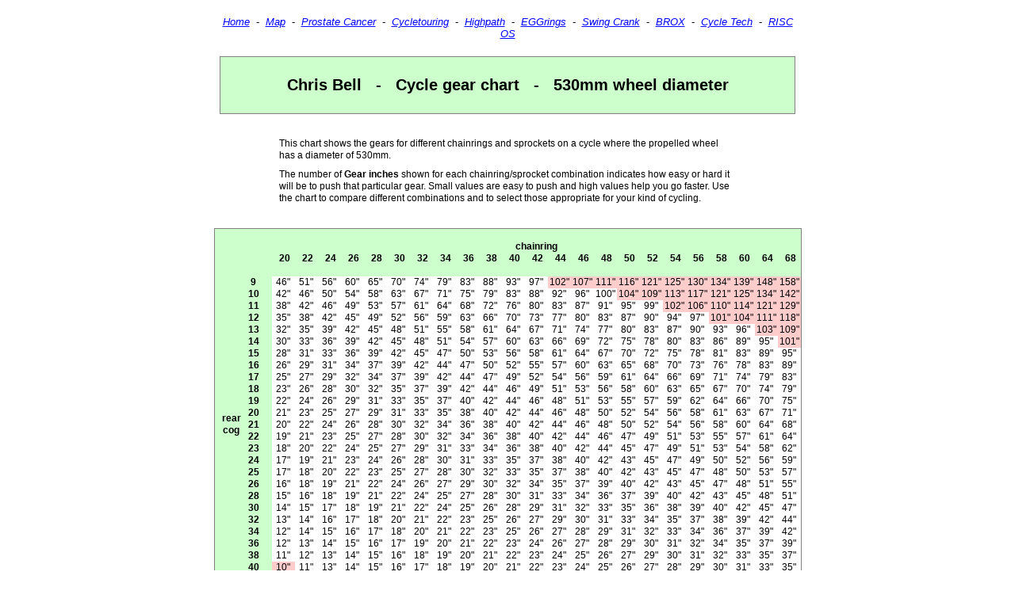

--- FILE ---
content_type: text/html
request_url: http://cornant.uk/info/charts/530.html
body_size: 3091
content:
<!DOCTYPE HTML PUBLIC "-//W3C//DTD HTML 4.01 Transitional//EN" "http://www.w3.org/TR/html4/loose.dtd">
<html lang="en-GB">
<head>
 <meta http-equiv="content-type" content="text/html; charset=utf-8">
 <meta http-equiv="content-language" content="en-GB">
 <title>Chris Bell - Cycle Technical Notes - Gear chart (530mm wheel diameter)</title>
 <meta name="author" content="Chris Bell - using RISC OS, Zap and WebWonder">
 <meta name="keywords" content="Chris,Bell,cycle,transmission,gear,chart">
 <meta name="description" content="Chris Bell. Cycle transmission notes. Gear chart.">
 <link rel="start" href="http://www.cornant.uk/index.html">
 <link rel="stylesheet" href="../../styles.css" type="text/css">
</head>
<body>
<a name="top"></a>

<!-- menu -->
<div class="clear">
 <p align="center" class="big">&nbsp;<br><a href="../../index.html">Home</a> &nbsp;-&nbsp; <a href="../../map.html">Map</a> &nbsp;-&nbsp; <a href="http://www.prostate-cancer-support.co.uk">Prostate Cancer</a> &nbsp;-&nbsp; <a href="../../touring/index.html">Cycletouring</a> &nbsp;-&nbsp; <a href="../../eng/highpath.html">Highpath</a> &nbsp;-&nbsp; <a href="../../eng/eggs.html">EGGrings</a> &nbsp;-&nbsp; <a href="../../eng/swingcrank.html">Swing Crank</a> &nbsp;-&nbsp; <a href="../../eng/brox.html">BROX</a> &nbsp;-&nbsp; <a href="../index.html">Cycle Tech</a> &nbsp;-&nbsp; <a href="../../riscos/index.html">RISC OS</a><br>&nbsp;</p>
</div>

<!-- main heading -->
<div class="head-green">
 <h1>Chris Bell &nbsp; - &nbsp; Cycle gear chart &nbsp; - &nbsp; 530mm wheel diameter</h1>
</div>

<!-- content -->
<div class="clear" style="width:80%">
 <p>&nbsp;</p>
 <p>This chart shows the gears for different chainrings and sprockets on a cycle where the propelled wheel has a diameter of 530mm.</p>
 <p>The number of <strong>Gear inches</strong> shown for each chainring/sprocket combination indicates how easy or hard it will be to push that particular gear. Small values are easy to push and high values help you go faster. Use the chart to compare different combinations and to select those appropriate for your kind of cycling.</p>
</div>

<!-- content -->
<div class="clear">
 <p>&nbsp;</p>
 <table align="center" cellspacing="0" cellpadding="0" class="bdr">
  <tr align="center" valign="bottom" class="green">
   <td colspan="2">&nbsp;</td>
   <th colspan="23">&nbsp;<br>chainring</th>
  </tr>
  <tr align="center" valign="top" class="green">
   <td>&nbsp;<br>&nbsp;</td>
   <td width="30">&nbsp;</td>
   <th>&nbsp; &nbsp;20 &nbsp;</th>
   <th>&nbsp; &nbsp;22 &nbsp;</th>
   <th>&nbsp; &nbsp;24 &nbsp;</th>
   <th>&nbsp; &nbsp;26 &nbsp;</th>
   <th>&nbsp; &nbsp;28 &nbsp;</th>
   <th>&nbsp; &nbsp;30 &nbsp;</th>
   <th>&nbsp; &nbsp;32 &nbsp;</th>
   <th>&nbsp; &nbsp;34 &nbsp;</th>
   <th>&nbsp; &nbsp;36 &nbsp;</th>
   <th>&nbsp; &nbsp;38 &nbsp;</th>
   <th>&nbsp; &nbsp;40 &nbsp;</th>
   <th>&nbsp; &nbsp;42 &nbsp;</th>
   <th>&nbsp; &nbsp;44 &nbsp;</th>
   <th>&nbsp; &nbsp;46 &nbsp;</th>
   <th>&nbsp; &nbsp;48 &nbsp;</th>
   <th>&nbsp; &nbsp;50 &nbsp;</th>
   <th>&nbsp; &nbsp;52 &nbsp;</th>
   <th>&nbsp; &nbsp;54 &nbsp;</th>
   <th>&nbsp; &nbsp;56 &nbsp;</th>
   <th>&nbsp; &nbsp;58 &nbsp;</th>
   <th>&nbsp; &nbsp;60 &nbsp;</th>
   <th>&nbsp; &nbsp;64 &nbsp;</th>
   <th>&nbsp; &nbsp;68 &nbsp;</th>
  </tr>
  <tr align="center">
   <th rowspan="25" class="green">&nbsp; &nbsp;rear&nbsp; &nbsp;<br>cog</th>
   <th align="left" class="green">&nbsp;9</th>
   <td>46&quot;</td>
   <td>51&quot;</td>
   <td>56&quot;</td>
   <td>60&quot;</td>
   <td>65&quot;</td>
   <td>70&quot;</td>
   <td>74&quot;</td>
   <td>79&quot;</td>
   <td>83&quot;</td>
   <td>88&quot;</td>
   <td>93&quot;</td>
   <td>97&quot;</td>
   <td class="pink">102&quot;</td>
   <td class="pink">107&quot;</td>
   <td class="pink">111&quot;</td>
   <td class="pink">116&quot;</td>
   <td class="pink">121&quot;</td>
   <td class="pink">125&quot;</td>
   <td class="pink">130&quot;</td>
   <td class="pink">134&quot;</td>
   <td class="pink">139&quot;</td>
   <td class="pink">148&quot;</td>
   <td class="pink">158&quot;</td>
  </tr>
  <tr align="center">
   <th align="left" class="green">10</th>
   <td>42&quot;</td>
   <td>46&quot;</td>
   <td>50&quot;</td>
   <td>54&quot;</td>
   <td>58&quot;</td>
   <td>63&quot;</td>
   <td>67&quot;</td>
   <td>71&quot;</td>
   <td>75&quot;</td>
   <td>79&quot;</td>
   <td>83&quot;</td>
   <td>88&quot;</td>
   <td>92&quot;</td>
   <td>96&quot;</td>
   <td>100&quot;</td>
   <td class="pink">104&quot;</td>
   <td class="pink">109&quot;</td>
   <td class="pink">113&quot;</td>
   <td class="pink">117&quot;</td>
   <td class="pink">121&quot;</td>
   <td class="pink">125&quot;</td>
   <td class="pink">134&quot;</td>
   <td class="pink">142&quot;</td>
  </tr>
  <tr align="center">
   <th align="left" class="green">11</th>
   <td>38&quot;</td>
   <td>42&quot;</td>
   <td>46&quot;</td>
   <td>49&quot;</td>
   <td>53&quot;</td>
   <td>57&quot;</td>
   <td>61&quot;</td>
   <td>64&quot;</td>
   <td>68&quot;</td>
   <td>72&quot;</td>
   <td>76&quot;</td>
   <td>80&quot;</td>
   <td>83&quot;</td>
   <td>87&quot;</td>
   <td>91&quot;</td>
   <td>95&quot;</td>
   <td>99&quot;</td>
   <td class="pink">102&quot;</td>
   <td class="pink">106&quot;</td>
   <td class="pink">110&quot;</td>
   <td class="pink">114&quot;</td>
   <td class="pink">121&quot;</td>
   <td class="pink">129&quot;</td>
  </tr>
  <tr align="center">
   <th align="left" class="green">12</th>
   <td>35&quot;</td>
   <td>38&quot;</td>
   <td>42&quot;</td>
   <td>45&quot;</td>
   <td>49&quot;</td>
   <td>52&quot;</td>
   <td>56&quot;</td>
   <td>59&quot;</td>
   <td>63&quot;</td>
   <td>66&quot;</td>
   <td>70&quot;</td>
   <td>73&quot;</td>
   <td>77&quot;</td>
   <td>80&quot;</td>
   <td>83&quot;</td>
   <td>87&quot;</td>
   <td>90&quot;</td>
   <td>94&quot;</td>
   <td>97&quot;</td>
   <td class="pink">101&quot;</td>
   <td class="pink">104&quot;</td>
   <td class="pink">111&quot;</td>
   <td class="pink">118&quot;</td>
  </tr>
  <tr align="center">
   <th align="left" class="green">13</th>
   <td>32&quot;</td>
   <td>35&quot;</td>
   <td>39&quot;</td>
   <td>42&quot;</td>
   <td>45&quot;</td>
   <td>48&quot;</td>
   <td>51&quot;</td>
   <td>55&quot;</td>
   <td>58&quot;</td>
   <td>61&quot;</td>
   <td>64&quot;</td>
   <td>67&quot;</td>
   <td>71&quot;</td>
   <td>74&quot;</td>
   <td>77&quot;</td>
   <td>80&quot;</td>
   <td>83&quot;</td>
   <td>87&quot;</td>
   <td>90&quot;</td>
   <td>93&quot;</td>
   <td>96&quot;</td>
   <td class="pink">103&quot;</td>
   <td class="pink">109&quot;</td>
  </tr>
  <tr align="center">
   <th align="left" class="green">14</th>
   <td>30&quot;</td>
   <td>33&quot;</td>
   <td>36&quot;</td>
   <td>39&quot;</td>
   <td>42&quot;</td>
   <td>45&quot;</td>
   <td>48&quot;</td>
   <td>51&quot;</td>
   <td>54&quot;</td>
   <td>57&quot;</td>
   <td>60&quot;</td>
   <td>63&quot;</td>
   <td>66&quot;</td>
   <td>69&quot;</td>
   <td>72&quot;</td>
   <td>75&quot;</td>
   <td>78&quot;</td>
   <td>80&quot;</td>
   <td>83&quot;</td>
   <td>86&quot;</td>
   <td>89&quot;</td>
   <td>95&quot;</td>
   <td class="pink">101&quot;</td>
  </tr>
  <tr align="center">
   <th align="left" class="green">15</th>
   <td>28&quot;</td>
   <td>31&quot;</td>
   <td>33&quot;</td>
   <td>36&quot;</td>
   <td>39&quot;</td>
   <td>42&quot;</td>
   <td>45&quot;</td>
   <td>47&quot;</td>
   <td>50&quot;</td>
   <td>53&quot;</td>
   <td>56&quot;</td>
   <td>58&quot;</td>
   <td>61&quot;</td>
   <td>64&quot;</td>
   <td>67&quot;</td>
   <td>70&quot;</td>
   <td>72&quot;</td>
   <td>75&quot;</td>
   <td>78&quot;</td>
   <td>81&quot;</td>
   <td>83&quot;</td>
   <td>89&quot;</td>
   <td>95&quot;</td>
  </tr>
  <tr align="center">
   <th align="left" class="green">16</th>
   <td>26&quot;</td>
   <td>29&quot;</td>
   <td>31&quot;</td>
   <td>34&quot;</td>
   <td>37&quot;</td>
   <td>39&quot;</td>
   <td>42&quot;</td>
   <td>44&quot;</td>
   <td>47&quot;</td>
   <td>50&quot;</td>
   <td>52&quot;</td>
   <td>55&quot;</td>
   <td>57&quot;</td>
   <td>60&quot;</td>
   <td>63&quot;</td>
   <td>65&quot;</td>
   <td>68&quot;</td>
   <td>70&quot;</td>
   <td>73&quot;</td>
   <td>76&quot;</td>
   <td>78&quot;</td>
   <td>83&quot;</td>
   <td>89&quot;</td>
  </tr>
  <tr align="center">
   <th align="left" class="green">17</th>
   <td>25&quot;</td>
   <td>27&quot;</td>
   <td>29&quot;</td>
   <td>32&quot;</td>
   <td>34&quot;</td>
   <td>37&quot;</td>
   <td>39&quot;</td>
   <td>42&quot;</td>
   <td>44&quot;</td>
   <td>47&quot;</td>
   <td>49&quot;</td>
   <td>52&quot;</td>
   <td>54&quot;</td>
   <td>56&quot;</td>
   <td>59&quot;</td>
   <td>61&quot;</td>
   <td>64&quot;</td>
   <td>66&quot;</td>
   <td>69&quot;</td>
   <td>71&quot;</td>
   <td>74&quot;</td>
   <td>79&quot;</td>
   <td>83&quot;</td>
  </tr>
  <tr align="center">
   <th align="left" class="green">18</th>
   <td>23&quot;</td>
   <td>26&quot;</td>
   <td>28&quot;</td>
   <td>30&quot;</td>
   <td>32&quot;</td>
   <td>35&quot;</td>
   <td>37&quot;</td>
   <td>39&quot;</td>
   <td>42&quot;</td>
   <td>44&quot;</td>
   <td>46&quot;</td>
   <td>49&quot;</td>
   <td>51&quot;</td>
   <td>53&quot;</td>
   <td>56&quot;</td>
   <td>58&quot;</td>
   <td>60&quot;</td>
   <td>63&quot;</td>
   <td>65&quot;</td>
   <td>67&quot;</td>
   <td>70&quot;</td>
   <td>74&quot;</td>
   <td>79&quot;</td>
  </tr>
  <tr align="center">
   <th align="left" class="green">19</th>
   <td>22&quot;</td>
   <td>24&quot;</td>
   <td>26&quot;</td>
   <td>29&quot;</td>
   <td>31&quot;</td>
   <td>33&quot;</td>
   <td>35&quot;</td>
   <td>37&quot;</td>
   <td>40&quot;</td>
   <td>42&quot;</td>
   <td>44&quot;</td>
   <td>46&quot;</td>
   <td>48&quot;</td>
   <td>51&quot;</td>
   <td>53&quot;</td>
   <td>55&quot;</td>
   <td>57&quot;</td>
   <td>59&quot;</td>
   <td>62&quot;</td>
   <td>64&quot;</td>
   <td>66&quot;</td>
   <td>70&quot;</td>
   <td>75&quot;</td>
  </tr>
  <tr align="center">
   <th align="left" class="green">20</th>
   <td>21&quot;</td>
   <td>23&quot;</td>
   <td>25&quot;</td>
   <td>27&quot;</td>
   <td>29&quot;</td>
   <td>31&quot;</td>
   <td>33&quot;</td>
   <td>35&quot;</td>
   <td>38&quot;</td>
   <td>40&quot;</td>
   <td>42&quot;</td>
   <td>44&quot;</td>
   <td>46&quot;</td>
   <td>48&quot;</td>
   <td>50&quot;</td>
   <td>52&quot;</td>
   <td>54&quot;</td>
   <td>56&quot;</td>
   <td>58&quot;</td>
   <td>61&quot;</td>
   <td>63&quot;</td>
   <td>67&quot;</td>
   <td>71&quot;</td>
  </tr>
  <tr align="center">
   <th align="left" class="green">21</th>
   <td>20&quot;</td>
   <td>22&quot;</td>
   <td>24&quot;</td>
   <td>26&quot;</td>
   <td>28&quot;</td>
   <td>30&quot;</td>
   <td>32&quot;</td>
   <td>34&quot;</td>
   <td>36&quot;</td>
   <td>38&quot;</td>
   <td>40&quot;</td>
   <td>42&quot;</td>
   <td>44&quot;</td>
   <td>46&quot;</td>
   <td>48&quot;</td>
   <td>50&quot;</td>
   <td>52&quot;</td>
   <td>54&quot;</td>
   <td>56&quot;</td>
   <td>58&quot;</td>
   <td>60&quot;</td>
   <td>64&quot;</td>
   <td>68&quot;</td>
  </tr>
  <tr align="center">
   <th align="left" class="green">22</th>
   <td>19&quot;</td>
   <td>21&quot;</td>
   <td>23&quot;</td>
   <td>25&quot;</td>
   <td>27&quot;</td>
   <td>28&quot;</td>
   <td>30&quot;</td>
   <td>32&quot;</td>
   <td>34&quot;</td>
   <td>36&quot;</td>
   <td>38&quot;</td>
   <td>40&quot;</td>
   <td>42&quot;</td>
   <td>44&quot;</td>
   <td>46&quot;</td>
   <td>47&quot;</td>
   <td>49&quot;</td>
   <td>51&quot;</td>
   <td>53&quot;</td>
   <td>55&quot;</td>
   <td>57&quot;</td>
   <td>61&quot;</td>
   <td>64&quot;</td>
  </tr>
  <tr align="center">
   <th align="left" class="green">23</th>
   <td>18&quot;</td>
   <td>20&quot;</td>
   <td>22&quot;</td>
   <td>24&quot;</td>
   <td>25&quot;</td>
   <td>27&quot;</td>
   <td>29&quot;</td>
   <td>31&quot;</td>
   <td>33&quot;</td>
   <td>34&quot;</td>
   <td>36&quot;</td>
   <td>38&quot;</td>
   <td>40&quot;</td>
   <td>42&quot;</td>
   <td>44&quot;</td>
   <td>45&quot;</td>
   <td>47&quot;</td>
   <td>49&quot;</td>
   <td>51&quot;</td>
   <td>53&quot;</td>
   <td>54&quot;</td>
   <td>58&quot;</td>
   <td>62&quot;</td>
  </tr>
  <tr align="center">
   <th align="left" class="green">24</th>
   <td>17&quot;</td>
   <td>19&quot;</td>
   <td>21&quot;</td>
   <td>23&quot;</td>
   <td>24&quot;</td>
   <td>26&quot;</td>
   <td>28&quot;</td>
   <td>30&quot;</td>
   <td>31&quot;</td>
   <td>33&quot;</td>
   <td>35&quot;</td>
   <td>37&quot;</td>
   <td>38&quot;</td>
   <td>40&quot;</td>
   <td>42&quot;</td>
   <td>43&quot;</td>
   <td>45&quot;</td>
   <td>47&quot;</td>
   <td>49&quot;</td>
   <td>50&quot;</td>
   <td>52&quot;</td>
   <td>56&quot;</td>
   <td>59&quot;</td>
  </tr>
  <tr align="center">
   <th align="left" class="green">25</th>
   <td>17&quot;</td>
   <td>18&quot;</td>
   <td>20&quot;</td>
   <td>22&quot;</td>
   <td>23&quot;</td>
   <td>25&quot;</td>
   <td>27&quot;</td>
   <td>28&quot;</td>
   <td>30&quot;</td>
   <td>32&quot;</td>
   <td>33&quot;</td>
   <td>35&quot;</td>
   <td>37&quot;</td>
   <td>38&quot;</td>
   <td>40&quot;</td>
   <td>42&quot;</td>
   <td>43&quot;</td>
   <td>45&quot;</td>
   <td>47&quot;</td>
   <td>48&quot;</td>
   <td>50&quot;</td>
   <td>53&quot;</td>
   <td>57&quot;</td>
  </tr>
  <tr align="center">
   <th align="left" class="green">26</th>
   <td>16&quot;</td>
   <td>18&quot;</td>
   <td>19&quot;</td>
   <td>21&quot;</td>
   <td>22&quot;</td>
   <td>24&quot;</td>
   <td>26&quot;</td>
   <td>27&quot;</td>
   <td>29&quot;</td>
   <td>30&quot;</td>
   <td>32&quot;</td>
   <td>34&quot;</td>
   <td>35&quot;</td>
   <td>37&quot;</td>
   <td>39&quot;</td>
   <td>40&quot;</td>
   <td>42&quot;</td>
   <td>43&quot;</td>
   <td>45&quot;</td>
   <td>47&quot;</td>
   <td>48&quot;</td>
   <td>51&quot;</td>
   <td>55&quot;</td>
  </tr>
  <tr align="center">
   <th align="left" class="green">28</th>
   <td>15&quot;</td>
   <td>16&quot;</td>
   <td>18&quot;</td>
   <td>19&quot;</td>
   <td>21&quot;</td>
   <td>22&quot;</td>
   <td>24&quot;</td>
   <td>25&quot;</td>
   <td>27&quot;</td>
   <td>28&quot;</td>
   <td>30&quot;</td>
   <td>31&quot;</td>
   <td>33&quot;</td>
   <td>34&quot;</td>
   <td>36&quot;</td>
   <td>37&quot;</td>
   <td>39&quot;</td>
   <td>40&quot;</td>
   <td>42&quot;</td>
   <td>43&quot;</td>
   <td>45&quot;</td>
   <td>48&quot;</td>
   <td>51&quot;</td>
  </tr>
  <tr align="center">
   <th align="left" class="green">30</th>
   <td>14&quot;</td>
   <td>15&quot;</td>
   <td>17&quot;</td>
   <td>18&quot;</td>
   <td>19&quot;</td>
   <td>21&quot;</td>
   <td>22&quot;</td>
   <td>24&quot;</td>
   <td>25&quot;</td>
   <td>26&quot;</td>
   <td>28&quot;</td>
   <td>29&quot;</td>
   <td>31&quot;</td>
   <td>32&quot;</td>
   <td>33&quot;</td>
   <td>35&quot;</td>
   <td>36&quot;</td>
   <td>38&quot;</td>
   <td>39&quot;</td>
   <td>40&quot;</td>
   <td>42&quot;</td>
   <td>45&quot;</td>
   <td>47&quot;</td>
  </tr>
  <tr align="center">
   <th align="left" class="green">32</th>
   <td>13&quot;</td>
   <td>14&quot;</td>
   <td>16&quot;</td>
   <td>17&quot;</td>
   <td>18&quot;</td>
   <td>20&quot;</td>
   <td>21&quot;</td>
   <td>22&quot;</td>
   <td>23&quot;</td>
   <td>25&quot;</td>
   <td>26&quot;</td>
   <td>27&quot;</td>
   <td>29&quot;</td>
   <td>30&quot;</td>
   <td>31&quot;</td>
   <td>33&quot;</td>
   <td>34&quot;</td>
   <td>35&quot;</td>
   <td>37&quot;</td>
   <td>38&quot;</td>
   <td>39&quot;</td>
   <td>42&quot;</td>
   <td>44&quot;</td>
  </tr>
  <tr align="center">
   <th align="left" class="green">34</th>
   <td>12&quot;</td>
   <td>14&quot;</td>
   <td>15&quot;</td>
   <td>16&quot;</td>
   <td>17&quot;</td>
   <td>18&quot;</td>
   <td>20&quot;</td>
   <td>21&quot;</td>
   <td>22&quot;</td>
   <td>23&quot;</td>
   <td>25&quot;</td>
   <td>26&quot;</td>
   <td>27&quot;</td>
   <td>28&quot;</td>
   <td>29&quot;</td>
   <td>31&quot;</td>
   <td>32&quot;</td>
   <td>33&quot;</td>
   <td>34&quot;</td>
   <td>36&quot;</td>
   <td>37&quot;</td>
   <td>39&quot;</td>
   <td>42&quot;</td>
  </tr>
  <tr align="center">
   <th align="left" class="green">36</th>
   <td>12&quot;</td>
   <td>13&quot;</td>
   <td>14&quot;</td>
   <td>15&quot;</td>
   <td>16&quot;</td>
   <td>17&quot;</td>
   <td>19&quot;</td>
   <td>20&quot;</td>
   <td>21&quot;</td>
   <td>22&quot;</td>
   <td>23&quot;</td>
   <td>24&quot;</td>
   <td>26&quot;</td>
   <td>27&quot;</td>
   <td>28&quot;</td>
   <td>29&quot;</td>
   <td>30&quot;</td>
   <td>31&quot;</td>
   <td>32&quot;</td>
   <td>34&quot;</td>
   <td>35&quot;</td>
   <td>37&quot;</td>
   <td>39&quot;</td>
  </tr>
  <tr align="center">
   <th align="left" class="green">38</th>
   <td>11&quot;</td>
   <td>12&quot;</td>
   <td>13&quot;</td>
   <td>14&quot;</td>
   <td>15&quot;</td>
   <td>16&quot;</td>
   <td>18&quot;</td>
   <td>19&quot;</td>
   <td>20&quot;</td>
   <td>21&quot;</td>
   <td>22&quot;</td>
   <td>23&quot;</td>
   <td>24&quot;</td>
   <td>25&quot;</td>
   <td>26&quot;</td>
   <td>27&quot;</td>
   <td>29&quot;</td>
   <td>30&quot;</td>
   <td>31&quot;</td>
   <td>32&quot;</td>
   <td>33&quot;</td>
   <td>35&quot;</td>
   <td>37&quot;</td>
  </tr>
  <tr align="center">
   <th align="left" class="green">40</th>
   <td class="pink">10&quot;</td>
   <td>11&quot;</td>
   <td>13&quot;</td>
   <td>14&quot;</td>
   <td>15&quot;</td>
   <td>16&quot;</td>
   <td>17&quot;</td>
   <td>18&quot;</td>
   <td>19&quot;</td>
   <td>20&quot;</td>
   <td>21&quot;</td>
   <td>22&quot;</td>
   <td>23&quot;</td>
   <td>24&quot;</td>
   <td>25&quot;</td>
   <td>26&quot;</td>
   <td>27&quot;</td>
   <td>28&quot;</td>
   <td>29&quot;</td>
   <td>30&quot;</td>
   <td>31&quot;</td>
   <td>33&quot;</td>
   <td>35&quot;</td>
  </tr>
 </table>
</div>

<!-- top button -->
<div class="clear">
 <p align="right" class="click">top of page &nbsp; <a href="#top"><img src="../../images/general/btop.gif" alt="top" width="36" height="34" align="middle"></a></p>
</div>

<!-- content -->
<div style="clear:both; width:80%">
 <p>For derailleur gears:</p>
 <ul>
  <li>Choose chainrings and sprockets that give your preferred top and bottom gears and a sensible spread inbetween.
  <li>Choose similar <em>percentage</em> jumps between your rear sprockets, not equal numbers of teeth. (For example, a shift of one tooth from 12t to 13t feels the same as two teeth from 24t to 26t - they both lower the gear by 8%.)
 </ul>
 <p>For hub gears:</p>
 <ul>
  <li>Choose a chainring and sprocket that give your preferred middle gear. Multiply this by the high and low ratios for your particular hub in order to find your top and bottom gears.
 </ul>
 <p>Recommendations:</p>
 <ul>
  <li>Many cyclists like their 'normal' gear to be around 65 inches, with an overall range from 30 to 95 inches.
  <li>Gears under 11 inches are too low for bicycles as it's difficult to balance at such slow speeds. But they can be used on tricycles and quadricycles, where balancing isn't a problem.
  <li>Gears over 100 inches are too high for general use on bicycles.
  <li>Choose the <a href="../cranks.html#length">correct length cranks</a> and never try to achieve a higher gear by using longer ones as this could damage your knees.
 </ul>
</div>

<!-- buttons -->
<div class="clear">
 <p align="center" class="click">back to tech. pages &nbsp; <a href="../gears.html#charts"><img src="../../images/general/bback.gif" alt="<" width="36" height="34" align="middle"></a> &nbsp; <a href="#top"><img src="../../images/general/btop.gif" alt="top" width="36" height="34" align="middle"></a><br>&nbsp;
</div>

<!-- footer -->
<div class="foot">
 <p>&nbsp;</p>
 <div style="width:17%; float:left">
  <p><img src="../../images/general/wales.gif" alt="Wales" width="69" height="45"></p>
 </div>
 <div style="width:65%; float:left">
  <h6 class="green-bdr"><strong>CHRIS BELL</strong><br>Cornant, Cribyn, Lampeter, Ceredigion, SA48 7QW, Wales, UK<br><a href="mailto:chris@cornant.uk">chris@cornant.uk</a></h6>
 </div>
 <div style="width:17%; float:right">
   <p align="right"><em>&nbsp;<br>&copy;&nbsp;&nbsp;Chris&nbsp;Bell</em></p>
 </div>
</div>
<p class="clear">&nbsp;</p>
</body>
</html>


--- FILE ---
content_type: text/css
request_url: http://cornant.uk/styles.css
body_size: 1038
content:
/* CB : Cornant CSS */
/* h1,h2,h3 headers, h4 sub-heading, h6 footer */

/* div	{border:1px solid red} */

body		{width:750px; margin:0 auto 0 auto; border:0; padding:0;
		 font:normal 9pt/130% sans-serif; color:black; background:white}

div					{display:block	; margin:0 auto 0 auto}
h1,h2,h3,h4,h5,h6,p,pre,ul,ol,dl,br,hr	{display:block	; margin:0}
span,img,strong,em,dd,dt		{display:inline	; margin:0}

.clear			{clear:both; width:100%}
.foot			{clear:both; width:100%; border-top:1px solid gray}
.head-cream,.head-green	{clear:both; margin:0 1em 0 1em; padding:1em 0 1em 0}
.head-cream,.h-cream	{border:1px solid gray ; background:#ffff99}
.head-green,.h-green	{border:1px solid gray ; background:#ccffcc}

ul		{padding:1em 1em 1em 2em; list-style:disc	}
ol		{padding:1em 1em 1em 4em; list-style:decimal	}
dl		{padding:1em;		  list-style:none	}
li		{padding:0  ; margin:0;   display:list-item	}
dt		{padding:0            ; float:left; clear:both	}
dd		{padding:0 0 0 2em    ; float:left		}

h1,h2,h3,h6	{text-align:center; margin:0 0.8em 0 0.8em				}
h1		{font-size:1.7em; font-weight:bold	; padding:0.8em 0   0.8em 0	}
h2		{font-size:1.4em; font-weight:bold	; padding:0.8em 0   0.8em 0	}
h3		{font-size:1.2em; font-weight:bold	; padding:0			}
h4		{font-size:1.2em; font-weight:bold	; padding:0.4em 1em 0.4em 1em	}
h6		{font-size:1em  ; font-weight:normal	; padding:1em   0   1em   0  ; font-style:italic}
p		{font-size:1em  ; font-weight:normal	; padding:0.4em 1em 0.4em 1em	}
pre		{font-size:1.2em; font-family:monospace	; padding:1em			}

big,.big	{font-size:1.1em; font-weight:normal}
strong		{font-weight:bold	}
em		{font-style :italic	}

.click		{font-style:italic; color:blue}
a		{font-style:italic; text-decoration:underline}
a:link		{color :blue	}
a:visited	{color :#009999	}
a:active	{color :#CC0066	}
a img		{border:0	}

img		{padding:0}
table		{margin:0 auto 0 auto    ; clear:none	     }
th		{margin:0; font-size:1em ; font-weight:bold  }
td		{margin:0; font-size:1em ; font-weight:normal}

.pad0		{padding:0	   }
.pad05		{padding:0.5em	   }
.pad1		{padding:1em	   }
.pad0---	{padding-top:   0  }
.pad0--2	{padding-top:   0  ; padding-left:  2em}
.pad0--4	{padding-top:   0  ; padding-left:  4em}
.pad1---	{padding-top:   1em}
.pad3---	{padding-top:   3em}
.pad6---	{padding-top:   6em}
.pad12--	{padding-top:   1em; padding-right: 2em}
.pad-2--	{padding-right: 2em}
.pad-21-	{padding-right: 2em; padding-bottom:1em}
.pad--0-	{padding-bottom:0  }
.pad---2	{padding-left:  2em}
.pad---4	{padding-left:  4em}
.pad---6	{padding-left:  6em}
.pad---8	{padding-left:  8em}
.mar-2--	{margin-right:  2em}
.mar-22-	{margin-right:  2em; margin-bottom: 2em}
.mar---2	{margin-left:   2em}

.white		{color:black; background:white  }
.pink		{color:black; background:#ffcccc}
.green		{color:black; background:#ccffcc}
.green-bdr	{color:black; background:#ccffcc; border:1px solid gray}
.cream-bdr	{color:black; background:#ffff99; border:1px solid gray}

.bdr	{border:       1px solid gray}
.bdrT	{border-top:   1px solid gray}
.bdrB	{border-bottom:1px solid gray}
.bdrTL	{border-top:   1px solid gray; border-left:  1px solid gray}
.bdrTR	{border-top:   1px solid gray; border-right: 1px solid gray}
.bdrTB	{border-top:   1px solid gray; border-bottom:1px solid gray}
.bdrTBL	{border-top:   1px solid gray; border-left:  1px solid gray; border-bottom:1px solid gray}
.bdrTBR	{border-top:   1px solid gray; border-right: 1px solid gray; border-bottom:1px solid gray}
